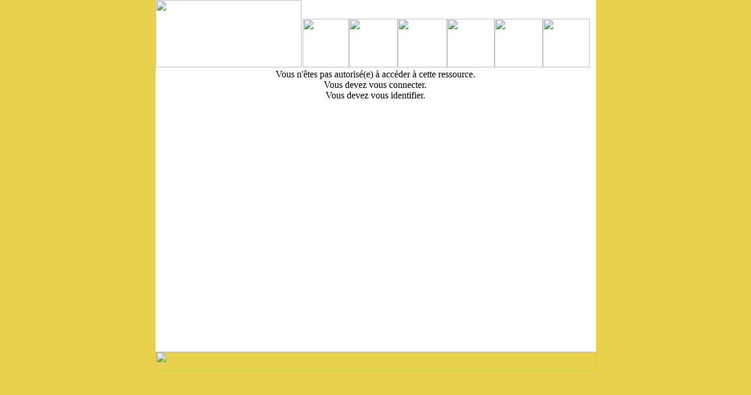

--- FILE ---
content_type: text/html
request_url: http://www.clichysanscliche.com/index.php?option=com_content&task=view&id=29&Itemid=37
body_size: 2446
content:
<?xml version="1.0"?><!DOCTYPE HTML PUBLIC "-//W3C//DTD HTML 4.01 Transitional//EN">
<html>
<head>
<?xml version="1.0" encoding="iso-8859-1"?>
<!DOCTYPE html PUBLIC "-//W3C//DTD XHTML 1.0 Transitional//EN" "http://www.w3.org/TR/xhtml1/DTD/xhtml1-transitional.dtd">
<html xmlns="http://www.w3.org/1999/xhtml">
<style type="text/css">
<!--
body {
	background-color: #e8d14d;
	background-image: url(/templates/clichy_generic/images/bkg.jpg);
background-repeat: repeat;
	background-attachment: fixed;
	margin-left: 0px;
	margin-top: 0px;
	margin-right: 0px;
	margin-bottom: 0px;
}
.Style11 {font-size: xx-small}
-->
</style><script language="JavaScript" type="text/JavaScript">
<!--
function MM_preloadImages() { //v3.0
  var d=document; if(d.images){ if(!d.MM_p) d.MM_p=new Array();
    var i,j=d.MM_p.length,a=MM_preloadImages.arguments; for(i=0; i<a.length; i++)
    if (a[i].indexOf("#")!=0){ d.MM_p[j]=new Image; d.MM_p[j++].src=a[i];}}
}

function MM_swapImgRestore() { //v3.0
  var i,x,a=document.MM_sr; for(i=0;a&&i<a.length&&(x=a[i])&&x.oSrc;i++) x.src=x.oSrc;
}

function MM_findObj(n, d) { //v4.01
  var p,i,x;  if(!d) d=document; if((p=n.indexOf("?"))>0&&parent.frames.length) {
    d=parent.frames[n.substring(p+1)].document; n=n.substring(0,p);}
  if(!(x=d[n])&&d.all) x=d.all[n]; for (i=0;!x&&i<d.forms.length;i++) x=d.forms[i][n];
  for(i=0;!x&&d.layers&&i<d.layers.length;i++) x=MM_findObj(n,d.layers[i].document);
  if(!x && d.getElementById) x=d.getElementById(n); return x;
}

function MM_swapImage() { //v3.0
  var i,j=0,x,a=MM_swapImage.arguments; document.MM_sr=new Array; for(i=0;i<(a.length-2);i+=3)
   if ((x=MM_findObj(a[i]))!=null){document.MM_sr[j++]=x; if(!x.oSrc) x.oSrc=x.src; x.src=a[i+2];}
}
//-->
</script>
<head>
<meta http-equiv="Content-Type" content="text/html; charset=" />
<title>Clichy Sans Cliche</title>
<meta name="description" content="" />
<meta name="keywords" content="" />
<meta name="Generator" content="Joomla! - Copyright (C) 2005 - 2007 Open Source Matters. All rights reserved." />
<meta name="robots" content="index, follow" />
	<link rel="shortcut icon" href="http://www.clichysanscliche.com/images/favico.ico" />
	<link rel="stylesheet" type="text/css" href="http://www.clichysanscliche.com/templates/clichy_generic/css/template_css.css" />
<link rel="shortcut icon" href="/images/favicon.ico"/>
<title>Clichy Sans Clich&eacute;</title>
<meta http-equiv="Content-Type" content="text/html; charset=iso-8859-1">
<body onLoad="MM_preloadImages('/templates/clichy_home/images/nav1b.jpg','/templates/clichy_home/images/nav2b.jpg','/templates/clichy_home/images/nav3b.jpg','/templates/clichy_home/images/nav4b.jpg','/templates/clichy_home/images/nav5b.jpg','/templates/clichy_home/images/nav6b.jpg')">
<div align="center">
  <table width="746" height="600" border="0" cellpadding="0" cellspacing="0">
    <tr>
      <th width="794" height="600" align="center" valign="top" bgcolor="#FFFFFF" scope="col"><table width="746" height="115" border="0" cellpadding="0" cellspacing="0">
        <tr>
          <th width="746" height="115" align="left" valign="top" scope="col"><table width="751" height="60" border="0" cellpadding="0" cellspacing="0">
            <tr>
              <th width="249" align="left" valign="top" scope="col"><img src="/templates/clichy_photographe/images/logo.jpg" width="249" height="115" border="0" usemap="#Map13" /></th>
              <td width="494" height="84" align="left" valign="bottom"><a href="#" onMouseOut="MM_swapImgRestore()" onMouseOver="MM_swapImage('Image21','','/templates/clichy_home/images/nav1b.jpg',1)"><img src="/templates/clichy_home/images/na1a.jpg" name="Image21" width="79" height="83" border="0" usemap="#Image21Map" id="Image21" /></a><a href="#" onMouseOut="MM_swapImgRestore()" onMouseOver="MM_swapImage('Image22','','/templates/clichy_home/images/nav2b.jpg',1)"><img src="/templates/clichy_home/images/nav2a.jpg" name="Image22" width="83" height="83" border="0" usemap="#Image22Map" id="Image22" /></a><a href="#" onMouseOut="MM_swapImgRestore()" onMouseOver="MM_swapImage('Image23','','/templates/clichy_home/images/nav3b.jpg',1)"><img src="/templates/clichy_home/images/nav3a.jpg" name="Image23" width="84" height="83" border="0" usemap="#Image23Map" id="Image23" /></a><a href="#" onMouseOut="MM_swapImgRestore()" onMouseOver="MM_swapImage('Image24','','/templates/clichy_home/images/nav4b.jpg',1)"><img src="/templates/clichy_home/images/nav4a.jpg" name="Image24" width="81" height="83" border="0" usemap="#Image24Map" id="Image24" /></a><a href="#" onMouseOut="MM_swapImgRestore()" onMouseOver="MM_swapImage('Image25','','/templates/clichy_home/images/nav5b.jpg',1)"><img src="/templates/clichy_home/images/nav5a.jpg" name="Image25" width="82" height="83" border="0" usemap="#Image25Map" id="Image25" /></a><a href="#" onMouseOut="MM_swapImgRestore()" onMouseOver="MM_swapImage('Image26','','/templates/clichy_home/images/nav6b.jpg',1)"><img src="/templates/clichy_home/images/nav6a.jpg" name="Image26" width="80" height="83" border="0" usemap="#Image26Map" id="Image26" /></a></td>
            </tr>
          </table>
            <map name="Map13" id="Map13">
              <area shape="rect" coords="5,5,241,112" href="http://www.clichysanscliche.com/index.php" />
            </map>
            <map name="Image21Map" id="Image21Map">
              <area shape="rect" coords="4,7,78,78" href="http://www.clichysanscliche.com/index.php?option=com_content&task=view&id=32&Itemid=32" />
            </map>
            <map name="Image22Map" id="Image22Map">
              <area shape="rect" coords="6,9,74,79" href="http://www.clichysanscliche.com/index.php?option=com_content&amp;task=view&amp;id=20&amp;Itemid=34" />
            </map>
            <map name="Image23Map" id="Image23Map">
              <area shape="rect" coords="1,11,75,78" href="http://www.clichysanscliche.com/index.php?option=com_content&task=view&id=40&Itemid=40" />
            </map>
            <map name="Image24Map" id="Image24Map">
              <area shape="rect" coords="5,10,77,77" href="http://www.clichysanscliche.com/index.php?option=com_easybook&Itemid=39" />
            </map>
            <map name="Image25Map" id="Image25Map">
              <area shape="rect" coords="5,11,76,76" href="http://www.clichysanscliche.com/index.php?option=com_content&task=view&id=33&Itemid=32" />
            </map>
            <map name="Image26Map" id="Image26Map">
              <area shape="rect" coords="7,11,77,77" href="http://www.clichysanscliche.com/index.php?option=com_content&amp;task=view&amp;id=29&amp;Itemid=37" />
            </map>
            </th>
        </tr>
        
        

      </table>
        <table width="742" border="0">
          <tr>
            <td width="10">&nbsp;</td>
            <td width="707" align="center" valign="middle"><span class="body_outer">
              Vous n'êtes pas autorisé(e) à accéder à cette ressource.<br />Vous devez vous connecter.<br />Vous devez vous identifier.            </span></td>
            <td width="11">&nbsp;</td>
          </tr>
        </table>        </th>
    </tr>
    <tr>
      <th height="22" align="center" valign="top" scope="row"><img src="/templates/clichy_generic/images/bottom.jpg" width="751" height="34" border="0" usemap="#Map" /></th>
    </tr>
    <tr>
      <th align="left" valign="top" scope="row"><div align="right"><a href="http://www.10fuze.com" target="_blank"><img src="/templates/clichy_generic/images/sign1.jpg" width="176" height="16" border="0" /></a></div></th>
    </tr>
  </table>
</div>


<map name="Map" id="Map"><area shape="rect" coords="5,7,288,27" href="http://www.clichysanscliche.com/index.php?option=com_content&amp;task=view&amp;id=35&amp;Itemid=32" />
</map>

<script type="text/javascript">

  var _gaq = _gaq || [];
  _gaq.push(['_setAccount', 'UA-5793335-15']);
  _gaq.push(['_trackPageview']);

  (function() {
    var ga = document.createElement('script'); ga.type = 'text/javascript'; ga.async = true;
    ga.src = ('https:' == document.location.protocol ? 'https://ssl' : 'http://www') + '.google-analytics.com/ga.js';
    var s = document.getElementsByTagName('script')[0]; s.parentNode.insertBefore(ga, s);
  })();

</script>
</body>
</html><!-- 1769116240 -->